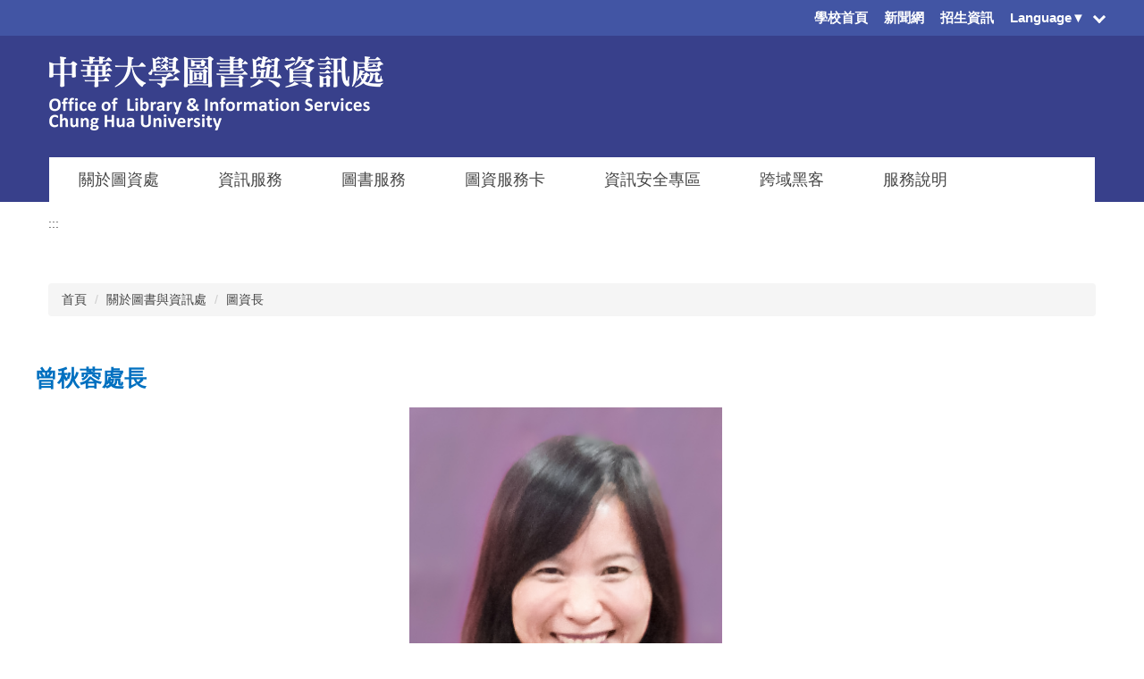

--- FILE ---
content_type: text/html; charset=UTF-8
request_url: https://lis.chu.edu.tw/p/412-1052-1362.php?Lang=zh-tw
body_size: 7749
content:
<!DOCTYPE html>
<html lang="zh-Hant">
<head>


<meta http-equiv="Content-Type" content="text/html; charset=utf-8">
<meta http-equiv="X-UA-Compatible" content="IE=edge,chrome=1" />
<meta name="viewport" content="initial-scale=1.0, user-scalable=1, minimum-scale=1.0, maximum-scale=3.0">
<meta name="apple-mobile-web-app-capable" content="yes">
<meta name="apple-mobile-web-app-status-bar-style" content="black">
<meta name="keywords" content="圖書與資訊處,chu,chu.edu.tw,資訊服務,圖書服務,數位學習,lis,計算機中心,圖書館" />
<meta name="description" content="圖書與資訊處綜合處理學校圖書資源服務與資訊系統服務，提供各式網際網路服務、資訊系統開發與維護、圖書館藏閱覽與電子圖書相關資源服務" />
<meta property="og:image"  content="https://lis.chu.edu.tw/var/file/52/1052/msys_1002_451792_74282.jpg" />

<meta content="index,follow" name="robots">
<meta name="google-site-verification" content="2tU4ylnzlbZTwX4BBYzqVZdXPc-N19Sgt55SLoHbJHo" />

<meta property="og:image"  content="/var/file/52/1052/msys_1002_1997360_74282.jpg" />

<title>圖資長  - 中華大學 圖書與資訊處</title>

<link rel="shortcut icon" href="/var/file/52/1052/msys_1002_1997360_74282.jpg" type="image/x-icon" />
<link rel="icon" href="/var/file/52/1052/msys_1002_1997360_74282.jpg" type="image/x-icon" />
<link rel="bookmark" href="/var/file/52/1052/msys_1002_1997360_74282.jpg" type="image/x-icon" />

<link rel="apple-touch-icon-precomposed" href="/var/file/52/1052/msys_1002_1997360_74282.jpg">
<link rel="apple-touch-icon" href="/var/file/52/1052/msys_1002_1997360_74282.jpg">

<link rel="stylesheet" href="/var/file/52/1052/mobilestyle/combine-zh-tw.css?t=64cff90a44" type="text/css" />
<script language="javascript"><!--
 var isHome = false 
 --></script>
<script language="javascript"><!--
 var isExpanMenu = false 
 --></script>
<script type="text/javascript" src="/var/file/js/m_20250923.js" ></script>
</head>
 
<body class="page_mobilecgmolist  ">

<div class="wrap">


<a href="#start-C" class="focusable" title="跳到主要內容區">跳到主要內容區</a>


<div class="fpbgvideo"></div>
<div class="minner">

<div id="Dyn_head">
<div class="header">
	<div class="minner container">







	
<div class="selfhead">
		<div class="meditor">
	
      
         
			<!--第一行-->
<div class="top_first">
				
				



   
<div class="headnavcust">
	<div class="mnavbar mn-collapse">
		<button type="button" class="navbar-toggle" data-toggle="collapse" data-target=".hd-topnav3" aria-expanded="false">
			<span class="glyphicons show_lines">Menu</span>
		</button>
		<div class="nav-toggle collapse navbar-collapse iosScrollToggle hd-topnav3">
			<div class="hdmenu">
				<ul class="nav navbar-nav" id="a2dd6a8edd7f189955a88a95e9e7d5185_MenuTop_topnav3">
				
					<li   id="Hln_1736" ><a  href="javascript:void(0);return false;" title="language">language</a></li>
				
        		
				</ul>
			</div>
		</div>
	</div>
</div>

<script>
$(document).ready(function(){
	$(".mnavbar .navbar-toggle").click(function(){
		$(this).toggleClass("open");
		var ariaExpanded = $(this).attr('aria-expanded');
		$(this).attr('aria-expanded',ariaExpanded !== 'true');
	});
   $(".mycollapse .navbar-toggle").click(function(){
      $(this).toggleClass("open");
      var ariaExpanded = $(this).attr('aria-expanded');
      $(this).attr('aria-expanded',ariaExpanded !== 'true');
   });
   $('.iosScrollToggle').on('shown.bs.collapse', function () {
		var togglePos = $(this).css('position');
      if(togglePos !== 'static'){
          ModalHelper.afterOpen();
      }
    });

    $('.iosScrollToggle').on('hide.bs.collapse', function () {
		var togglePos = $(this).css('position');
      if(togglePos !== 'static'){
			ModalHelper.beforeClose();
      }
    });
	
});
</script>



	

<script language="javascript">

	tabSwitch("a2dd6a8edd7f189955a88a95e9e7d5185_MenuTop_topnav3");


</script>

         
			</div>
<!--第二行-->
<div class="top_second">
<div class="logo"><a href="/index.php" title="中華大學-圖書與資訊處"><img src="/var/file/52/1052/img/303/LIoffice.png" /> </a></div>
<!--按钮 start-->
<div class="mycollapse"><button class="navbar-toggle" data-target=".nav-toggle" data-toggle="collapse" type="button"><span class="glyphicons show_lines">Menu</span></button>
<div class="navbar-collapse collapse nav-toggle" id="collapseExample2">
<div class="well">
<div class="topnav1" style="order:2">
				
				


   
<div class="headnavcust">
	<div class="mnavbar mn-static">
		<div class="hdmenu">
			<ul class="nav navbar-nav" id="a2dd6a8edd7f189955a88a95e9e7d5185_MenuTop_topnav1">
			
				<li   id="Hln_574" ><a  href="http://www.chu.edu.tw/" title="學校首頁">學校首頁</a></li>
			
				<li   id="Hln_575" ><a  href="http://news.chu.edu.tw/" title="新聞網">新聞網</a></li>
			
				<li   id="Hln_564" ><a  href="http://admission.chu.edu.tw/index.php?Lang=zh-tw" title="招生資訊">招生資訊</a></li>
			
				<li   id="Hln_558" class="dropdown" ><a role="button" aria-expanded="false" class="dropdown-toggle" data-toggle="dropdown" href="javascript:void(0);return false;" title="Language▼">Language▼</a><ul class="dropdown-menu"><li  id="Hln_561"><a href="javascript:void(0);return false;" title="繁體">繁體</a></li><li  id="Hln_562"><a href="javascript:void(0);return false;" title="简体">简体</a></li><li  id="Hln_563"><a href="javascript:void(0);return false;" title="English">English</a></li></ul></li>
			
            
			</ul>
		</div>
	</div>
</div>

<script defer="defer">
var hdtop = $('.header').height();
$(window).scroll( function() { 
    var top = $(this).scrollTop();
    if( top > hdtop){
      $('.header').addClass('navbar-fixed-top animated fadeInDown');
      $('.header').parent().height(hdtop);
      return;
    }else{
      $('.header').removeClass('navbar-fixed-top animated fadeInDown');
      $('.header').parent().css('height', 'auto');
    }
});
</script>



	


<script language="javascript">

	tabSwitch("a2dd6a8edd7f189955a88a95e9e7d5185_MenuTop_topnav1");


</script>

         
			</div>
<div class="topnav2" style="order:1">
				
				



   
<div class="headnavcust">
	<div class="mnavbar mn-collapse">
		<button type="button" class="navbar-toggle" data-toggle="collapse" data-target=".hd-topnav2" aria-expanded="false">
			<span class="glyphicons show_lines">Menu</span>
		</button>
		<div class="nav-toggle collapse navbar-collapse iosScrollToggle hd-topnav2">
			<div class="hdmenu">
				<ul class="nav navbar-nav" id="a2dd6a8edd7f189955a88a95e9e7d5185_MenuTop_topnav2">
				
					<li   id="Hln_1787" class="dropdown" ><a role="button" aria-expanded="false" class="dropdown-toggle" data-toggle="dropdown" href="https://lis.chu.edu.tw/index.php" title="關於圖資處">關於圖資處</a><ul class="dropdown-menu"><li  id="Hln_1788"><a href="/p/412-1052-1362.php?Lang=zh-tw" title="圖資長">圖資長</a></li><li  id="Hln_1790"><a href="/p/412-1052-899.php?Lang=zh-tw" title="業務職掌">業務職掌</a></li><li  id="Hln_1791"><a href="/p/412-1052-901.php?Lang=zh-tw" title="樓層介紹">樓層介紹</a></li><li  id="Hln_1792"><a href="/p/412-1052-904.php?Lang=zh-tw" title="開放時間">開放時間</a></li><li  id="Hln_1793"><a href="/p/412-1052-1361.php?Lang=zh-tw" title="空間介紹">空間介紹</a></li><li  id="Hln_1794"><a href="/p/412-1052-1376.php?Lang=zh-tw" title="政策文件與表單">政策文件與表單</a></li><li  id="Hln_1795"><a href="/p/412-1052-1366.php?Lang=zh-tw" title="圖資處活動行事曆">圖資處活動行事曆</a></li><li  id="Hln_3012"><a href="https://lis.chu.edu.tw/p/403-1052-1561.php?Lang=zh-tw" title="會議紀錄">會議紀錄</a></li><li  id="Hln_1796"><a href="/p/412-1052-902.php?Lang=zh-tw" title="聯絡我們">聯絡我們</a></li></ul></li>
				
					<li   id="Hln_617" class="dropdown" ><a role="button" aria-expanded="false" class="dropdown-toggle" data-toggle="dropdown" href="javascript:void(0);return false;" title="資訊服務">資訊服務</a><ul class="dropdown-menu"><li  id="Hln_649"><a href="https://elearn.chu.edu.tw/" target="_blank"  rel="noopener noreferrer"  title="數位學習平台(另開新視窗)">數位學習平台</a></li><li  id="Hln_632"><a href="/p/404-1052-8851.php?Lang=zh-tw" title="電腦教室借用">電腦教室借用</a></li><li  id="Hln_638"><a href="https://mail.chu.edu.tw/" target="_blank"  rel="noopener noreferrer"  title="Webmail信箱(另開新視窗)">Webmail信箱</a></li><li  id="Hln_791"><a href="https://info.chu.edu.tw" target="_blank"  rel="noopener noreferrer"  title="資訊服務系統入口(另開新視窗)">資訊服務系統入口</a></li><li  id="Hln_653"><a href="https://student2.chu.edu.tw/" target="_blank"  rel="noopener noreferrer"  title="e-Portfolio學生資訊系統(另開新視窗)">e-Portfolio學生資訊系統</a></li><li  id="Hln_661"><a href="https://teacher.chu.edu.tw/" target="_blank"  rel="noopener noreferrer"  title="教師資訊系統(另開新視窗)">教師資訊系統</a></li><li  id="Hln_666"><a href="https://eflow.chu.edu.tw/bpmflow/content/login.aspx?default=1" target="_blank"  rel="noopener noreferrer"  title="電子公文系統(另開新視窗)">電子公文系統</a></li><li  id="Hln_676"><a href="/p/404-1052-9211.php?Lang=zh-tw" title="軟體授權">軟體授權</a></li><li  id="Hln_1188"><a href="/p/403-1052-652.php?Lang=zh-tw" title="網路服務">網路服務</a></li><li  id="Hln_1627"><a href="https://itest.chu.edu.tw/" target="_blank"  rel="noopener noreferrer"  title="資訊應用能力檢定(另開新視窗)">資訊應用能力檢定</a></li><li  id="Hln_1699"><a href="/p/404-1052-17179.php?Lang=zh-tw" title="數位攝影棚">數位攝影棚</a></li></ul></li>
				
					<li   id="Hln_705" class="dropdown" ><a role="button" aria-expanded="false" class="dropdown-toggle" data-toggle="dropdown" href="javascript:void(0);return false;" title="圖書服務">圖書服務</a><ul class="dropdown-menu"><li  id="Hln_782"><a href="/p/403-1052-845.php?Lang=zh-tw" title="圖書資源查詢">圖書資源查詢</a></li><li  id="Hln_1152"><a href="/p/412-1052-1311.php?Lang=zh-tw" title="研究生相關服務">研究生相關服務</a></li><li  id="Hln_1153"><a href="/p/412-1052-1317.php?Lang=zh-tw" title="圖書活動及相關連結">圖書活動及相關連結</a></li><li  id="Hln_1162"><a href="/p/412-1052-1341.php?Lang=zh-tw" title="會議紀錄">會議紀錄</a></li><li  id="Hln_1165"><a href="/p/412-1052-1345.php?Lang=zh-tw" title="教育部校務獎補助經費">教育部校務獎補助經費</a></li><li  id="Hln_1693"><a href="/p/412-1052-1933.php?Lang=zh-tw" title="圖書館介紹">圖書館介紹</a></li><li  id="Hln_1694"><a href="http://lis.chu.edu.tw/p/412-1052-1934.php?Lang=zh-tw" title="虛擬實境VR">虛擬實境VR</a></li></ul></li>
				
					<li   id="Hln_1698" ><a  href="https://alumni.g.chu.edu.tw/" target="_blank"  rel="noopener noreferrer"  title="圖資服務卡(另開新視窗)">圖資服務卡</a></li>
				
					<li   id="Hln_2831" class="dropdown" ><a role="button" aria-expanded="false" class="dropdown-toggle" data-toggle="dropdown" href="/p/412-1052-2773.php?Lang=zh-tw" title="資訊安全專區">資訊安全專區</a><ul class="dropdown-menu"><li  id="Hln_3254"><a href="/p/412-1052-2773.php?Lang=zh-tw" title="組織架構">組織架構</a></li><li  id="Hln_3249"><a href="/p/412-1052-3046.php?Lang=zh-tw" title="法令規範">法令規範</a></li><li  id="Hln_3252"><a href="/p/412-1052-3049.php?Lang=zh-tw" title="四階文件">四階文件</a></li><li  id="Hln_3255"><a href="/p/412-1052-3050.php?Lang=zh-tw" title="教育訓練">教育訓練</a></li><li  id="Hln_3258"><a href="https://lis.g.chu.edu.tw/%E7%A4%BE%E4%BA%A4%E5%B7%A5%E7%A8%8B" target="_blank"  rel="noopener noreferrer"  title="社交工程(另開新視窗)">社交工程</a></li><li  id="Hln_3256"><a href="/p/412-1052-3051.php?Lang=zh-tw" title="文件下載">文件下載</a></li><li  id="Hln_3262"><a href="https://lis.chu.edu.tw/p/412-1052-3047.php?Lang=zh-tw" title="資訊安全政策">資訊安全政策</a></li><li  id="Hln_3263"><a href="https://lis.chu.edu.tw/p/412-1052-3053.php?Lang=zh-tw" title="人員資訊安全守則">人員資訊安全守則</a></li><li  id="Hln_3484"><a href="/p/412-1052-3252.php?Lang=zh-tw" title="資訊安全維護情形">資訊安全維護情形</a></li></ul></li>
				
					<li   id="Hln_3306" class="dropdown" ><a role="button" aria-expanded="false" class="dropdown-toggle" data-toggle="dropdown" href="https://lis.chu.edu.tw/p/412-1052-3098.php?Lang=zh-tw" title="跨域黑客">跨域黑客</a><ul class="dropdown-menu"><li  id="Hln_3307"><a href="https://lis.chu.edu.tw/p/412-1052-3098.php?Lang=zh-tw" title="跨域黑客">跨域黑客</a></li><li  id="Hln_3308"><a href="https://lis.chu.edu.tw/p/412-1052-3099.php?Lang=zh-tw" title="課程大綱">課程大綱</a></li><li  id="Hln_3309"><a href="https://lis.chu.edu.tw/p/412-1052-3100.php?Lang=zh-tw" title="專業業師">專業業師</a></li><li  id="Hln_3310"><a href="https://lis.chu.edu.tw/p/412-1052-3101.php?Lang=zh-tw" title="就業媒合">就業媒合</a></li><li  id="Hln_3311"><a href="https://lis.chu.edu.tw/p/412-1052-3102.php?Lang=zh-tw" title="活動資訊">活動資訊</a></li><li  id="Hln_3312"><a href="https://lis.chu.edu.tw/p/412-1052-3103.php?Lang=zh-tw" title="常見問題">常見問題</a></li><li  id="Hln_3313"><a href="https://lis.chu.edu.tw/p/412-1052-3098.php?Lang=zh-tw" title="即刻報名">即刻報名</a></li></ul></li>
				
					<li   id="Hln_1104" ><a  href="/p/412-1052-989.php?Lang=zh-tw" title="服務說明">服務說明</a></li>
				
        		
				</ul>
			</div>
		</div>
	</div>
</div>



	

<script language="javascript">

	tabSwitch("a2dd6a8edd7f189955a88a95e9e7d5185_MenuTop_topnav2");


</script>

         
         </div>
</div>
</div>
</div>
<!--按钮 end--></div>
<script>
$('.navbar-toggle[data-target=".nav-toggle"]').click(function(){
    if($('#collapseExample').hasClass('in')){
$('.navbar-toggle1[href="#collapseExample"]').removeClass('open');
        $('#collapseExample').removeClass('in').css({'height': '0', 'overflow':'hidden'});
    }
$(this).toggleClass('open');
});
</script>
      
      
   






	
	</div>
</div>




	</div>
</div>
<script language="javascript">

	tabSwitch("a2dd6a8edd7f189955a88a95e9e7d5185_MenuTop");



if(typeof(_LoginHln)=='undefined') var _LoginHln = new hashUtil();

if(typeof(_LogoutHln)=='undefined') var _LogoutHln = new hashUtil();

if(typeof(_HomeHln)=='undefined') var _HomeHln = new hashUtil();

if(typeof(_InternalHln)=='undefined') var _InternalHln = new hashUtil();


$(document).ready(function(){
   if(typeof(loginStat)=='undefined') {
   	if(popChkLogin()) loginStat="login";
   	else loginStat="logout";
	}
	dealHln(isHome,loginStat,$('div.hdmenu'));

	
	
});

var firstWidth = window.innerWidth;
function mobilehead_widthChangeCb() {
if((firstWidth>=767 && window.innerWidth<767) || (firstWidth<767 && window.innerWidth>=767))  location.reload();
if(window.innerWidth <767) {
setTimeout(()=>{
	var div = document.getElementsByClassName('mycollapse');
	if(div=='undefined' || div.length==0) div = document.getElementsByClassName('nav-toggle navbar-collapse iosScrollToggle');
   div = div[0];
   //var focusableElements = div.querySelectorAll('li>a[href], button, input[type="text"], select, textarea');
   var focusableElements = div.querySelectorAll('a[href], button, input[type="text"], select, textarea');
	focusableElements[focusableElements.length-1].addEventListener('keydown', function(event) {
   	if (event.key === 'Tab') {
      	$(".hdmenu .dropdown").removeClass("open");
         var button= document.getElementsByClassName('navbar-toggle');
         button= button[0];
         button.click();
      }
	});
},1000);
}else{
	var div = document.getElementsByClassName('mycollapse');
   if(div=='undefined' || div.length==0) div = document.getElementsByClassName('nav-toggle navbar-collapse iosScrollToggle');
   div = div[0];
   var focusableElements = div.querySelectorAll('a[href]');
   focusableElements[focusableElements.length-1].addEventListener('keydown', function(event) {
      if (event.key === 'Tab') {
         $(".hdmenu .dropdown").removeClass("open");
      }
   });
}
}
window.addEventListener('resize', mobilehead_widthChangeCb);
mobilehead_widthChangeCb();
</script>
<noscript>本功能需使用支援JavaScript之瀏覽器才能正常操作</noscript>
<!-- generated at Tue Sep 23 2025 15:35:32 --></div>

<main id="main-content">
<div class="main">
<div class="minner">

	
	
<div class="row col1 row_0">
	<div class="mrow container">
		
			
			
			
			 
		
			
			
			
			
				
        		
         	
				<div class="col col_02">
					<div class="mcol">
					
						
						
						<div id="Dyn_2_1" class="M42  ">

<div class="module module-um md_style99">
   <div class="mouter">
	<header class="mt mthide ">
	 
	
</header>

	<section class="mb">
		<div class="minner">
			<div class="meditor">
			<a href="#start-C" title='主要內容區' accesskey="C" style="text-decoration:none" id="start-C">:::</a> 
			</div>
		</div>
	</section>
	</div>
</div>

</div>

					
						
						
						<div id="Dyn_2_2" class="M3  ">

<div class="module module-path md_style1">
	<div class="minner">
		<section class="mb">
			<ol class="breadcrumb">
			
			
				
				
				<li><a href="/index.php">首頁</a></li>
				
				
			
				
				
				<li><a href="https://lis.chu.edu.tw/p/412-1052-762.php?Lang=zh-tw">關於圖書與資訊處</a></li>
				
				
			
				
				
				
            <li class="active"><a href="https://lis.chu.edu.tw/p/412-1052-1362.php?Lang=zh-tw">圖資長</a></li>
				
			
			</ol>
		</section>
	</div>
</div>

</div>

					
						
						
						<div id="Dyn_2_3" class="M4  ">


<div class="module module-cglist md_style1">
<div class="minner">
	<header class="mt mthide ">
	 
	
</header>

	
   
	<section class="mb">
		<div class="mcont">
			

         



<div class="mpgdetail">
	
		
 		
		
		
		
		
	
	
   <div class="meditor"><div class="row" style="margin-bottom: 15px; "><span style="font-size:1.75em;"><span style="color:#0070c0;"><span style="font-family:微軟正黑體;"><strong>曾秋蓉處長</strong></span></span></span></div>
<div class="row">
<div class="col-lg-12 col-md-12 col-sm-12 col-xs-12" style="padding-left: 0px; text-align: center;"><img alt="曾秋蓉 處長 照片" height="" src="/var/file/52/1052/img/380/judycrt.jpg" width="350" /></div>
</div>
<div class="row">&nbsp;</div>
<div class="row">&nbsp;</div>
<div class="row" style="margin-bottom: 15px; "><span style="color:#0070c0;"><span style="font-size:1.5em;"><span style="font-family:微軟正黑體;"><strong>現任職務 </strong></span></span></span></div>
<div class="row">
<div class="col-lg-12 col-md-12 col-sm-12 col-xs-12" style="margin:0px auto;">
<ul class="ul_style1">
<li><span style="font-size:1.125em;"><span style="font-family:微軟正黑體;">中華大學圖書與資訊處處長</span></span>&nbsp;　</li>
<li><span style="font-size:1.125em;"><span style="font-family:微軟正黑體;">中華大學資訊工程學系特聘教授</span></span>&nbsp;　</li>
</ul>
</div>
</div>
<div class="row">&nbsp;</div>
<div class="row" style="margin-bottom: 15px; "><span style="color:#0070c0;"><span style="font-size:1.5em;"><span style="font-family:微軟正黑體;"><strong>學歷 </strong></span></span></span></div>
<div class="row">
<div class="col-lg-12 col-md-12 col-sm-12 col-xs-12" style="margin:0px auto;">
<ul class="ul_style1">
<li><span style="font-size: 1.125em;"><span style="font-family: 微軟正黑體;">國立交通大學資訊工程博士</span></span></li>
<li><span style="font-size: 1.125em;"><span style="font-family: 微軟正黑體;">國立交通大學計算機工程學系學士</span></span></li>
</ul>
</div>
</div>
<div class="row">&nbsp;</div>
<div class="row" style="margin-bottom: 15px; "><span style="color:#0070c0;"><span style="font-size:1.5em;"><span style="font-family:微軟正黑體;"><strong>社會服務與經歷 </strong></span></span></span></div>
<div class="row">
<div class="col-lg-12 col-md-12 col-sm-12 col-xs-12" style="margin:0px auto;">
<ul class="ul_style1">
<li><span style="font-family:微軟正黑體;"><span style="font-size:1.125em;">中華大學資訊工程系特聘教授 2017/08 -</span></span></li>
<li><span style="font-family:微軟正黑體;"><span style="font-size:1.125em;">中華大學資訊工程系教授 2007/02 - 2017/07</span></span></li>
<li><span style="font-family:微軟正黑體;"><span style="font-size:1.125em;">中華大學資訊工程系系主任 2004/08 &ndash; 2007/07</span></span></li>
<li><span style="font-family:微軟正黑體;"><span style="font-size:1.125em;">中華大學資訊工程系副教授 1992/08 &ndash; 2007/01</span></span></li>
<li><span style="font-family:微軟正黑體;"><span style="font-size:1.125em;">國立交通大學 資訊管理研究所 兼任副教授 1992/02 &ndash; 1995/06</span></span></li>
<li><span style="font-family:微軟正黑體;"><span style="font-size:1.125em;">國立交通大學資訊工程系兼任講師 1989/09 &ndash; 1990/02</span></span></li>
</ul>
</div>
</div>
<div class="row">&nbsp;</div>
<div class="row" style="margin-bottom: 15px; "><span style="color:#0070c0;"><span style="font-size:1.5em;"><span style="font-family:微軟正黑體;"><strong>聯絡方式 </strong></span></span></span></div>
<div class="row">
<div class="col-lg-12 col-md-12 col-sm-12 col-xs-12" style="margin:0px auto;">
<ul class="ul_style1">
<li><span style="font-family:微軟正黑體;"><span style="font-size:1.125em;">校內分機：6248</span></span></li>
<li><span style="font-family:微軟正黑體;"><span style="font-size:1.125em;">電子郵件：<a href="mailto:judycrt@chu.edu.tw">judycrt@chu.edu.tw</a></span></span></li>
</ul>
</div>
</div>
<p>&nbsp;</p>
</div>
	
	
	
</div>





		</div>
	</section>
   
</div>
</div>







</div>

					
					</div>
				</div> 
			 
		
			
			
			
			 
		
	</div>
</div>
	

</div>
</div>
</main>


	<style>
	@media (min-width: 481px) {.row_0 .col_01 { width: 0%;}.row_0 .col_02 { width: 100%;}.row_0 .col_03 { width: 0%;}}
	</style>


<div id="Dyn_footer">
<div class="footer">
<div class="minner ">







<div class="copyright">
<div class="meditor">
	<!--第一行-->
<div class="bt_first">
<div class="bt_first_main container"><!--左-->
<div class="bt_f_l"><!--logo-->
<div class="bt_logo"><a href="http://www1.chu.edu.tw/" title="中華大學"><img src="/var/file/2/1002/img/303/bt_logo.png" /> </a></div>
<!--search-->
<div id="hd_search">&nbsp;</div>
<!--bt_link-->
<div class="bt_link">
<div class="bt_l_title">CHU NEWS MEDIA</div>
<div class="bt_l_main"><a href="https://www.facebook.com/CHU1990/" title="中華大學 FB 連結"><img src="/var/file/2/1002/img/303/bt_link1.png" title="中華大學 FB 連結"/></a>
 <a href="https://www.instagram.com/chunghua1990/" title="中華大學 IG 連結"><img src="/var/file/2/1002/img/303/bt_link2.png" title="中華大學 IG 連結"/></a> 
 <a href="http://nav.cx/bQ90SQS" title="加入中華大學LINE "><img src="/var/file/2/1002/img/303/bt_link3.png" title="加入中華大學LINE " /></a> 
 <a href="https://www.youtube.com/channel/UCsRF01_65MkuhI7Baq1rYbQ" title="中華大學 Youtube 連結"><img src="/var/file/2/1002/img/303/bt_link4.png" title="中華大學 Youtube 連結"/></a></div>
</div>
</div>
<!--中-->
<div class="bt_f_m">
<div class="message">
<div class="message_title">聯絡訊息</div>
<div class="message_main">30012 新竹市五福路二段707號<br />
707, Sec.2, WuFu Rd., Hsinchu, Taiwan 30012, R.O.C.<br />
電話：03-5374281~5　傳真：03-5373771</div>
</div>
<div class="liaison">
<div class="liaison_title">緊急聯絡</div>
<div class="liaison_main">緊急聯絡專線：03-5182111（日）0972590728（行動）<br />
學生宿舍專線：03-5376000，03-5375015</div>
</div>
</div>
<!--右-->
<div class="bt_f_r">
<div class="bt_link1">
<div id="bt_link1">&nbsp;</div>
</div>
<div class="bt_link2">
<div id="bt_link2">&nbsp;</div>
</div>
<div class="bt_link3">
<div id="bt_link3">&nbsp;</div>
</div>
</div>
</div>
</div>
<!--第二行-->
<div class="bt_second">
<div class="bt_second_main container">Copyright 2023 Chung Hua University All Rights Reserved</div>
</div>
<!--
<div id="chugpt-floating-image">
  <a href="https://chugpt.chu.edu.tw" target="_blank">
    <img class="chugpt-desktop-image" src="https://lis.chu.edu.tw/var/file/52/1052/img/862/icon2.png" alt="開啟ChuGPT">
	<img class="chugpt-mobile-image" src="https://lis.chu.edu.tw/var/file/52/1052/img/862/icon3.png" alt="開啟ChuGPT">
  </a>
</div>
-->
<script>
$(document).ready(function(){
$.hajaxOpenUrl("/app/index.php?Action=mobileloadmod&Type=mobilesch&Nbr=0",'#hd_search');
$.hajaxOpenUrl("/app/index.php?Action=mobileloadmod&Type=mobile_ln_mstr&Nbr=23",'#bt_link1');
$.hajaxOpenUrl("/app/index.php?Action=mobileloadmod&Type=mobile_ln_mstr&Nbr=24",'#bt_link2');
$.hajaxOpenUrl("/app/index.php?Action=mobileloadmod&Type=mobile_ln_mstr&Nbr=25",'#bt_link3');
});
</script>

<style>
#af1f4be3daa5db124082b560483291d32_MenuTop_topnav2  { background-color:#EEE; }
.dropdown-menu { width:250px; }

/*
#chugpt-floating-image {
  position: fixed;
  bottom: 0;
  right: 0;
  z-index: 9999;
}
.chugpt-desktop-image {
	display: block;
}
.chugpt-mobile-image {
	display: none;
}
*/ 

/* 在螢幕寬度小於或等於 600px 時，顯示手機圖片 */
/*
@media only screen and (max-width: 600px) {
  .chugpt-desktop-image {
    display: none;
  }

  .chugpt-mobile-image {
    display: block;
  }
}
*/
</style>
	
</div>
</div>





</div>
</div>
<!-- generated at Tue Sep 23 2025 15:35:32 --></div>


</div>
</div>
<div class="fpbgvideo"></div>




<div id="_pop_login" class="mpopdiv">
<script>$(document).ready(function() {$.hajaxOpenUrl('/app/index.php?Action=mobileloadmod&Type=mobilepoplogin&Nbr=0','#_pop_login','',function(){menuDropAct();});})</script>
</div>




<div id="_pop_tips" class="mtips">
	<div class="mbox">
	</div>
</div>
<div id="_pop_dialog" class="mdialog">
	<div class="minner">
		<div class="mcont">
		</div>
		<footer class="mdialog-foot">
        	<button type="submit" class="mbtn mbtn-s">OK</button>
        	<button type="submit" class="mbtn mbtn-c">Cancel</button>
		</footer>
	</div>
</div>

<div class="pswp" tabindex="-1" role="dialog" aria-hidden="true">
	<!-- Background of PhotoSwipe. 
	It's a separate element, as animating opacity is faster than rgba(). -->
	<div class="pswp__bg"></div>
		<!-- Slides wrapper with overflow:hidden. -->
		<div class="pswp__scroll-wrap">
		<!-- Container that holds slides. PhotoSwipe keeps only 3 slides in DOM to save memory. -->
		<!-- don't modify these 3 pswp__item elements, data is added later on. -->
		<div class="pswp__container">
			 <div class="pswp__item"></div>
			 <div class="pswp__item"></div>
			 <div class="pswp__item"></div>
		</div>
		<!-- Default (PhotoSwipeUI_Default) interface on top of sliding area. Can be changed. -->
		<div class="pswp__ui pswp__ui--hidden">
			<div class="pswp__top-bar">
				<!--  Controls are self-explanatory. Order can be changed. -->
					<div class="pswp__counter"></div>
					<button class="pswp__button pswp__button--close" title="Close (Esc)">Close (Esc)</button>
					<button class="pswp__button pswp__button--share" title="Share">Share</button>
					<button class="pswp__button pswp__button--fs" title="Toggle fullscreen">Toggle fullscreen</button>
					<button class="pswp__button pswp__button--zoom" title="Zoom in/out">Zoom in/out</button>
				  <!-- Preloader demo https://codepen.io/dimsemenov/pen/yyBWoR -->
				  <!-- element will get class pswp__preloader-active when preloader is running -->
				  <div class="pswp__preloader">
						<div class="pswp__preloader__icn">
						  <div class="pswp__preloader__cut">
							 <div class="pswp__preloader__donut"></div>
						  </div>
						</div>
				  </div>
			 </div>
			 <div class="pswp__share-modal pswp__share-modal--hidden pswp__single-tap">
				  <div class="pswp__share-tooltip"></div> 
			 </div>
			 <button class="pswp__button pswp__button--arrow--left" title="Previous (arrow left)">Previous (arrow left)</button>
			 <button class="pswp__button pswp__button--arrow--right" title="Next (arrow right)">Next (arrow right)</button>
			 <div class="pswp__caption">
				  <div class="pswp__caption__center"></div>
			 </div>
	</div>
</div>
</div>


<!-- Global site tag (gtag.js) - Google Analytics -->
<script async src="https://www.googletagmanager.com/gtag/js?id=UA-145842704-1"></script>
<script>
  window.dataLayer = window.dataLayer || [];
  function gtag(){dataLayer.push(arguments);}
  gtag('js', new Date());

  gtag('config', 'UA-145842704-1');
</script>
<!--<script>NProgress.done();</script>-->
<script>
function popChkLogin(){
	if(typeof(loginStat)=='undefined') {
   	var chkstat=0;
      var chkUrl='/app/index.php?Action=mobilelogin';
      var chkData = {Op:'chklogin'};
      var chkObj=$.hajaxReturn(chkUrl,chkData);
   	chkstat=chkObj.stat;
		if(chkstat) {
			loginStat="login"; 
			return true;
		}else {
			loginStat="logout"; 
			return false;
		}	
	}else {
		if(loginStat=="login") return true;
		else return false;
	}
}

</script>
<!-- generated at Wed Nov 26 2025 15:15:24 --></body></html>


--- FILE ---
content_type: text/html; charset=UTF-8
request_url: https://lis.chu.edu.tw/app/index.php?Action=mobileloadmod&Type=mobile_ln_mstr&Nbr=23
body_size: 490
content:
<div class="usermodoutter"><style type="text/css">
.name_3 {
font-size:1.8rem;
font-weight:bold;
color:#fff;
margin:0;
}

</style>
<header class="mt_3"> 
<h3 class="name_3">身份入口</h3>
</header>
<div class="module module-link ">
<div class="mouter">
	<header class="mt ">
	 
	<h2 class="mt-title">身份入口</h2>
</header>

	<section class="mb">
		
      
      	
	<div class="row listBS">
	
	
		
		<div class="d-item d-title col-sm-12">
<div class="mbox">
	<div class="d-txt">
		<div class="mtitle">
			
			<a href="http://www1.chu.edu.tw/p/426-1000-2.php?Lang=zh-tw" target="_blank"  rel='noopener noreferrer'  title="在校生(另開新視窗)">
				
				在校生
			</a>
			
			
			
		</div>
	</div>
	
</div>
</div>

		</div><div class="row listBS">
	
		
		<div class="d-item d-title col-sm-12">
<div class="mbox">
	<div class="d-txt">
		<div class="mtitle">
			
			<a href="https://e-portfolio.chu.edu.tw/ns2/" target="_blank"  rel='noopener noreferrer'  title="新生入口(另開新視窗)">
				
				新生入口
			</a>
			
			
			
		</div>
	</div>
	
</div>
</div>

		</div><div class="row listBS">
	
		
		<div class="d-item d-title col-sm-12">
<div class="mbox">
	<div class="d-txt">
		<div class="mtitle">
			
			<a href="https://international.chu.edu.tw/" target="_blank"  rel='noopener noreferrer'  title="Intl. Student(另開新視窗)">
				
				Intl. Student
			</a>
			
			
			
		</div>
	</div>
	
</div>
</div>

		</div><div class="row listBS">
	
		
		<div class="d-item d-title col-sm-12">
<div class="mbox">
	<div class="d-txt">
		<div class="mtitle">
			
			<a href="http://www1.chu.edu.tw/p/426-1000-5.php?Lang=zh-tw" target="_blank"  rel='noopener noreferrer'  title="教職員(另開新視窗)">
				
				教職員
			</a>
			
			
			
		</div>
	</div>
	
</div>
</div>

		
	
	</div>


      
   	
	</section>
</div>
</div>

</div>
<!-- generated at Tue Sep 23 2025 15:32:59 -->

--- FILE ---
content_type: text/html; charset=UTF-8
request_url: https://lis.chu.edu.tw/app/index.php?Action=mobileloadmod&Type=mobile_ln_mstr&Nbr=24
body_size: 508
content:
<div class="usermodoutter"><style type="text/css">
.name_3 {
font-size:1.8rem;
font-weight:bold;
color:#fff;
margin:0;
}

</style>
<header class="mt_3"> 
<h3 class="name_3">六大學院</h3>
</header>
<div class="module module-link ">
<div class="mouter">
	<header class="mt ">
	 
	<h2 class="mt-title">六大學院</h2>
</header>

	<section class="mb">
		
      
      	
	<div class="row listBS">
	
	
		
		<div class="d-item d-title col-sm-12">
<div class="mbox">
	<div class="d-txt">
		<div class="mtitle">
			
			<a href="https://csee.chu.edu.tw/" target="_blank"  rel='noopener noreferrer'  title="資訊電機學院(另開新視窗)">
				
				資訊電機學院
			</a>
			
			
			
		</div>
	</div>
	
</div>
</div>

		</div><div class="row listBS">
	
		
		<div class="d-item d-title col-sm-12">
<div class="mbox">
	<div class="d-txt">
		<div class="mtitle">
			
			<a href="https://management.chu.edu.tw/" target="_blank"  rel='noopener noreferrer'  title="管理學院(另開新視窗)">
				
				管理學院
			</a>
			
			
			
		</div>
	</div>
	
</div>
</div>

		</div><div class="row listBS">
	
		
		<div class="d-item d-title col-sm-12">
<div class="mbox">
	<div class="d-txt">
		<div class="mtitle">
			
			<a href="https://arch.chu.edu.tw/" target="_blank"  rel='noopener noreferrer'  title="建築與設計學院(另開新視窗)">
				
				建築與設計學院
			</a>
			
			
			
		</div>
	</div>
	
</div>
</div>

		</div><div class="row listBS">
	
		
		<div class="d-item d-title col-sm-12">
<div class="mbox">
	<div class="d-txt">
		<div class="mtitle">
			
			<a href="https://hs.chu.edu.tw/" target="_blank"  rel='noopener noreferrer'  title="人文社會學院(另開新視窗)">
				
				人文社會學院
			</a>
			
			
			
		</div>
	</div>
	
</div>
</div>

		</div><div class="row listBS">
	
		
		<div class="d-item d-title col-sm-12">
<div class="mbox">
	<div class="d-txt">
		<div class="mtitle">
			
			<a href="https://tourism.chu.edu.tw/" target="_blank"  rel='noopener noreferrer'  title="觀光學院(另開新視窗)">
				
				觀光學院
			</a>
			
			
			
		</div>
	</div>
	
</div>
</div>

		</div><div class="row listBS">
	
		
		<div class="d-item d-title col-sm-12">
<div class="mbox">
	<div class="d-txt">
		<div class="mtitle">
			
			<a href="https://ii.chu.edu.tw/" target="_blank"  rel='noopener noreferrer'  title="創新產業學院(另開新視窗)">
				
				創新產業學院
			</a>
			
			
			
		</div>
	</div>
	
</div>
</div>

		
	
	</div>


      
   	
	</section>
</div>
</div>

</div>
<!-- generated at Tue Sep 23 2025 15:32:59 -->

--- FILE ---
content_type: text/html; charset=UTF-8
request_url: https://lis.chu.edu.tw/app/index.php?Action=mobileloadmod&Type=mobile_ln_mstr&Nbr=25
body_size: 603
content:
<div class="usermodoutter"><style type="text/css">
.name_3 {
font-size:1.8rem;
font-weight:bold;
color:#fff;
margin:0;
}

</style>
<header class="mt_3"> 
<h3 class="name_3">常用鏈接</h3>
</header>
<div class="module module-link ">
<div class="mouter">
	<header class="mt ">
	 
	<h2 class="mt-title">常用鏈接</h2>
</header>

	<section class="mb">
		
      
      	
	<div class="row listBS">
	
	
		
		<div class="d-item d-title col-sm-12">
<div class="mbox">
	<div class="d-txt">
		<div class="mtitle">
			
			<a href="http://www.staff.chu.edu.tw/financial_info/" target="_blank"  rel='noopener noreferrer'  title="校務及財務資訊公開專區(另開新視窗)">
				
				校務及財務資訊公開專區
			</a>
			
			
			
		</div>
	</div>
	
</div>
</div>

		</div><div class="row listBS">
	
		
		<div class="d-item d-title col-sm-12">
<div class="mbox">
	<div class="d-txt">
		<div class="mtitle">
			
			<a href="http://eforms.chu.edu.tw/" target="_blank"  rel='noopener noreferrer'  title="表單下載系統(另開新視窗)">
				
				表單下載系統
			</a>
			
			
			
		</div>
	</div>
	
</div>
</div>

		</div><div class="row listBS">
	
		
		<div class="d-item d-title col-sm-12">
<div class="mbox">
	<div class="d-txt">
		<div class="mtitle">
			
			<a href="http://info.chu.edu.tw/Comment/" target="_blank"  rel='noopener noreferrer'  title="學生意見反應系統(另開新視窗)">
				
				學生意見反應系統
			</a>
			
			
			
		</div>
	</div>
	
</div>
</div>

		</div><div class="row listBS">
	
		
		<div class="d-item d-title col-sm-12">
<div class="mbox">
	<div class="d-txt">
		<div class="mtitle">
			
			<a href="http://www1.chu.edu.tw/p/412-1000-522.php?Lang=zh-tw" target="_blank"  rel='noopener noreferrer'  title="交通資訊(另開新視窗)">
				
				交通資訊
			</a>
			
			
			
		</div>
	</div>
	
</div>
</div>

		</div><div class="row listBS">
	
		
		<div class="d-item d-title col-sm-12">
<div class="mbox">
	<div class="d-txt">
		<div class="mtitle">
			
			<a href="http://www1.chu.edu.tw/p/412-1000-674.php?Lang=zh-tw" target="_blank"  rel='noopener noreferrer'  title="校園地圖(另開新視窗)">
				
				校園地圖
			</a>
			
			
			
		</div>
	</div>
	
</div>
</div>

		</div><div class="row listBS">
	
		
		<div class="d-item d-title col-sm-12">
<div class="mbox">
	<div class="d-txt">
		<div class="mtitle">
			
			<a href="https://sa.chu.edu.tw/p/412-1050-1390.php?Lang=zh-tw" target="_blank"  rel='noopener noreferrer'  title="我要捐款(另開新視窗)">
				
				我要捐款
			</a>
			
			
			
		</div>
	</div>
	
</div>
</div>

		
	
	</div>


      
   	
	</section>
</div>
</div>

</div>
<!-- generated at Tue Sep 23 2025 15:32:59 -->